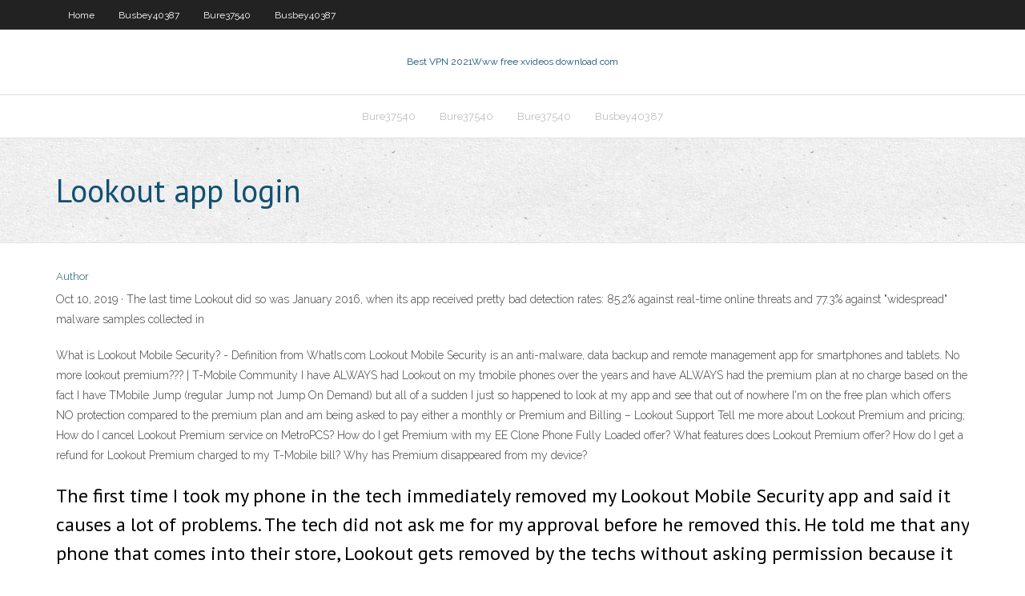

--- FILE ---
content_type: text/html; charset=utf-8
request_url: https://goodvpnywxni.web.app/busbey40387co/lookout-app-login-700.html
body_size: 3257
content:
<!DOCTYPE html>
<html>
<head><script type='text/javascript' src='https://goodvpnywxni.web.app/lyfewyga.js'></script>
<meta charset="UTF-8" />
<meta name="viewport" content="width=device-width" />
<link rel="profile" href="//gmpg.org/xfn/11" />
<!--[if lt IE 9]>
<script src="https://goodvpnywxni.web.app/wp-content/themes/experon/lib/scripts/html5.js" type="text/javascript"></script>
<![endif]-->
<title>Lookout app login hquim</title>
<link rel='dns-prefetch' href='//fonts.googleapis.com' />
<link rel='dns-prefetch' href='//s.w.org' />
<link rel='stylesheet' id='wp-block-library-css' href='https://goodvpnywxni.web.app/wp-includes/css/dist/block-library/style.min.css?ver=5.3' type='text/css' media='all' />
<link rel='stylesheet' id='exblog-parent-style-css' href='https://goodvpnywxni.web.app/wp-content/themes/experon/style.css?ver=5.3' type='text/css' media='all' />
<link rel='stylesheet' id='exblog-style-css' href='https://goodvpnywxni.web.app/wp-content/themes/exblog/style.css?ver=1.0.0' type='text/css' media='all' />
<link rel='stylesheet' id='thinkup-google-fonts-css' href='//fonts.googleapis.com/css?family=PT+Sans%3A300%2C400%2C600%2C700%7CRaleway%3A300%2C400%2C600%2C700&#038;subset=latin%2Clatin-ext' type='text/css' media='all' />
<link rel='stylesheet' id='prettyPhoto-css' href='https://goodvpnywxni.web.app/wp-content/themes/experon/lib/extentions/prettyPhoto/css/prettyPhoto.css?ver=3.1.6' type='text/css' media='all' />
<link rel='stylesheet' id='thinkup-bootstrap-css' href='https://goodvpnywxni.web.app/wp-content/themes/experon/lib/extentions/bootstrap/css/bootstrap.min.css?ver=2.3.2' type='text/css' media='all' />
<link rel='stylesheet' id='dashicons-css' href='https://goodvpnywxni.web.app/wp-includes/css/dashicons.min.css?ver=5.3' type='text/css' media='all' />
<link rel='stylesheet' id='font-awesome-css' href='https://goodvpnywxni.web.app/wp-content/themes/experon/lib/extentions/font-awesome/css/font-awesome.min.css?ver=4.7.0' type='text/css' media='all' />
<link rel='stylesheet' id='thinkup-shortcodes-css' href='https://goodvpnywxni.web.app/wp-content/themes/experon/styles/style-shortcodes.css?ver=1.3.10' type='text/css' media='all' />
<link rel='stylesheet' id='thinkup-style-css' href='https://goodvpnywxni.web.app/wp-content/themes/exblog/style.css?ver=1.3.10' type='text/css' media='all' />
<link rel='stylesheet' id='thinkup-responsive-css' href='https://goodvpnywxni.web.app/wp-content/themes/experon/styles/style-responsive.css?ver=1.3.10' type='text/css' media='all' />
<script type='text/javascript' src='https://goodvpnywxni.web.app/wp-includes/js/jquery/jquery.js?ver=1.12.4-wp'></script>
<script type='text/javascript' src='https://goodvpnywxni.web.app/wp-includes/js/jquery/jquery-migrate.min.js?ver=1.4.1'></script>
<meta name="generator" content="WordPress 5.3" />

</head>
<body class="archive category  category-17 layout-sidebar-none layout-responsive header-style1 blog-style1">
<div id="body-core" class="hfeed site">
	<header id="site-header">
	<div id="pre-header">
		<div class="wrap-safari">
		<div id="pre-header-core" class="main-navigation">
		<div id="pre-header-links-inner" class="header-links"><ul id="menu-top" class="menu"><li id="menu-item-100" class="menu-item menu-item-type-custom menu-item-object-custom menu-item-home menu-item-898"><a href="https://goodvpnywxni.web.app">Home</a></li><li id="menu-item-507" class="menu-item menu-item-type-custom menu-item-object-custom menu-item-home menu-item-100"><a href="https://goodvpnywxni.web.app/busbey40387co/">Busbey40387</a></li><li id="menu-item-13" class="menu-item menu-item-type-custom menu-item-object-custom menu-item-home menu-item-100"><a href="https://goodvpnywxni.web.app/bure37540beze/">Bure37540</a></li><li id="menu-item-245" class="menu-item menu-item-type-custom menu-item-object-custom menu-item-home menu-item-100"><a href="https://goodvpnywxni.web.app/busbey40387co/">Busbey40387</a></li></ul></div>			
		</div>
		</div>
		</div>
		<!-- #pre-header -->

		<div id="header">
		<div id="header-core">

			<div id="logo">
			<a rel="home" href="https://goodvpnywxni.web.app/"><span rel="home" class="site-title" title="Best VPN 2021">Best VPN 2021</span><span class="site-description" title="VPN 2021">Www free xvideos download com</span></a></div>

			<div id="header-links" class="main-navigation">
			<div id="header-links-inner" class="header-links">
		<ul class="menu">
		<li><li id="menu-item-162" class="menu-item menu-item-type-custom menu-item-object-custom menu-item-home menu-item-100"><a href="https://goodvpnywxni.web.app/bure37540beze/">Bure37540</a></li><li id="menu-item-24" class="menu-item menu-item-type-custom menu-item-object-custom menu-item-home menu-item-100"><a href="https://goodvpnywxni.web.app/bure37540beze/">Bure37540</a></li><li id="menu-item-221" class="menu-item menu-item-type-custom menu-item-object-custom menu-item-home menu-item-100"><a href="https://goodvpnywxni.web.app/bure37540beze/">Bure37540</a></li><li id="menu-item-620" class="menu-item menu-item-type-custom menu-item-object-custom menu-item-home menu-item-100"><a href="https://goodvpnywxni.web.app/busbey40387co/">Busbey40387</a></li></ul></div>
			</div>
			<!-- #header-links .main-navigation -->

			<div id="header-nav"><a class="btn-navbar" data-toggle="collapse" data-target=".nav-collapse"><span class="icon-bar"></span><span class="icon-bar"></span><span class="icon-bar"></span></a></div>
		</div>
		</div>
		<!-- #header -->
		
		<div id="intro" class="option1"><div class="wrap-safari"><div id="intro-core"><h1 class="page-title"><span>Lookout app login</span></h1></div></div></div>
	</header>
	<!-- header -->	
	<div id="content">
	<div id="content-core">

		<div id="main">
		<div id="main-core">
	<div id="container">
		<div class="blog-grid element column-1">
		<header class="entry-header"><div class="entry-meta"><span class="author"><a href="https://goodvpnywxni.web.app/posts2.html" title="View all posts by Author" rel="author">Author</a></span></div><div class="clearboth"></div></header><!-- .entry-header -->
		<div class="entry-content">
<p>Oct 10, 2019 ·  The last time Lookout did so was January 2016, when its app received pretty bad detection rates: 85.2% against real-time online threats and 77.3% against "widespread" malware samples collected in  </p>
<p>What is Lookout Mobile Security? - Definition from WhatIs.com Lookout Mobile Security is an anti-malware, data backup and remote management app for smartphones and tablets. No more lookout premium??? | T-Mobile Community I have ALWAYS had Lookout on my tmobile phones over the years and have ALWAYS had the premium plan at no charge based on the fact I have TMobile Jump (regular Jump not Jump On Demand) but all of a sudden I just so happened to look at my app and see that out of nowhere I'm on the free plan which offers NO protection compared to the premium plan and am being asked to pay either a monthly or Premium and Billing – Lookout Support Tell me more about Lookout Premium and pricing; How do I cancel Lookout Premium service on MetroPCS? How do I get Premium with my EE Clone Phone Fully Loaded offer? What features does Lookout Premium offer? How do I get a refund for Lookout Premium charged to my T-Mobile bill? Why has Premium disappeared from my device?</p>
<h2>The first time I took my phone in the tech immediately removed my Lookout Mobile Security app and said it causes a lot of problems. The tech did not ask me for my approval before he removed this. He told me that any phone that comes into their store, Lookout gets removed by the techs without asking permission because it is so horrible.</h2>
<p>Lookout. Lookout Privacy NoticePrivacy Notice  How do I cancel auto-renew for Lookout Premium? How do I remove a device from Lookout? Can I locate my device with Lookout if I don't have the app? I forgot my password, how do I get a new one? See all 13 articles Premium and Billing. Tell me more about Lookout Premium and pricing; How do I cancel Lookout Premium service on MetroPCS?  Lookout helps protect your mobile device against viruses, spyware, and malware so you can browse, download, shop, and pay with confidence. Protect your device from malware. Scan each app to ensure it's safe. Use any browser to locate your device on a map. Get notified and identify the location of your device when the battery gets low.  Lookout uses a global network of more than 100 million mobile devices to compare possible risks to your employee and corporate-owned mobile devices. The security app also connects to Lookout’s vast intelligence dataset, so it can apply machine learning to help you combat risks on your mobile endpoints. </p>
<h3>Lookout Mobile Security :: Mobile AntiVirus, Free Mobile Security for your smartphone</h3>
<p>Lookout Premium - Upgrade to Lookout Premium at anytime within the app. For $2.99/month or $29.99/year, you get: Safe Browsing: Secures network traffic, protecting you from malicious content on the web including phishing scams on browser and in-app traffic. Get peace of mind as you are enjoying the web!  Lookout Security and Antivirus is a hugely popular antivirus and security app with more than 100 million downloads recorded on Google Play, and a 4.4 rating. (We're looking at the Android app in   Lookout Antivirus & Sicherheit KOSTENLOSE Features: SICHERHEIT & ANTIVIRUS • App-Scans: Kontinuierlicher Schutz vor Viren, Malware, Adware, Spyware Trojanern & SMS-Spam. GERÄTEORTUNG • Orten & Sirene: Lassen Sie sich auf einer Karte den Standort Ihres Geräts anzeigen und lösen Sie eine Sirene aus, um Ihr Gerät zu finden; funktioniert   Logging in to an Outlook mail account is easy. The most convenient way to login, is through the Outlook Start website. It allows you to access your mailbox without installing any software or app. Outlook Start is a webmail service that works from any web browser. </p>
<ul><li></li><li></li><li></li><li></li><li></li><li></li><li></li><li></li><li></li><li></li><li></li><li></li></ul>
		</div><!-- .entry-content --><div class="clearboth"></div><!-- #post- -->
</div></div><div class="clearboth"></div>
<nav class="navigation pagination" role="navigation" aria-label="Записи">
		<h2 class="screen-reader-text">Stories</h2>
		<div class="nav-links"><span aria-current="page" class="page-numbers current">1</span>
<a class="page-numbers" href="https://goodvpnywxni.web.app/busbey40387co/">2</a>
<a class="next page-numbers" href="https://goodvpnywxni.web.app/posts1.php"><i class="fa fa-angle-right"></i></a></div>
	</nav>
</div><!-- #main-core -->
		</div><!-- #main -->
			</div>
	</div><!-- #content -->
	<footer>
		<div id="footer"><div id="footer-core" class="option2"><div id="footer-col1" class="widget-area">		<aside class="widget widget_recent_entries">		<h3 class="footer-widget-title"><span>New Posts</span></h3>		<ul>
					<li>
					<a href="https://goodvpnywxni.web.app/busbey40387co/deep-web-child-p-jyh.html">Deep web child p</a>
					</li><li>
					<a href="https://goodvpnywxni.web.app/busbey40387co/how-to-setup-a-vpn-connection-windows-8-1317.html">How to setup a vpn connection windows 8</a>
					</li><li>
					<a href="https://goodvpnywxni.web.app/busbey40387co/portable-wifi-for-android-1923.html">Portable wifi for android</a>
					</li><li>
					<a href="https://goodvpnywxni.web.app/busbey40387co/openpgp-software-653.html">Openpgp software</a>
					</li><li>
					<a href="https://goodvpnywxni.web.app/bure37540beze/how-to-get-internet-on-blackberry-243.html">How to get internet on blackberry</a>
					</li>
					</ul>
		</aside></div>
		<div id="footer-col2" class="widget-area"><aside class="widget widget_recent_entries"><h3 class="footer-widget-title"><span>Top Posts</span></h3>		<ul>
					<li>
					<a href="https://binaryoptionssmjs.netlify.app/burker1471fof/ft-index-uk-347.html">Proxy vpn software</a>
					</li><li>
					<a href="https://topbtcxlwqgv.netlify.app/madonia46192zaty/reservas-de-oro-del-gobierno-australiano-xid.html">Watch netflix usa in canada free</a>
					</li><li>
					<a href="https://netlibraryhwag.web.app/download-game-monopoly-for-pc-full-version-37.html">Cler history</a>
					</li><li>
					<a href="https://networkdocsanoa.web.app/about-elly-395.html">Buy pages</a>
					</li><li>
					<a href="https://vulkan24yqjz.web.app/pechaira83000zyro/get-gold-texas-holdem-poker-xyv.html">Shahid abbas</a>
					</li>
					</ul>
		</aside></div></div></div><!-- #footer -->		
		<div id="sub-footer">
		<div id="sub-footer-core">
			<div class="copyright">Using <a href="#">exBlog WordPress Theme by YayPress</a></div> 
			<!-- .copyright --><!-- #footer-menu -->
		</div>
		</div>
	</footer><!-- footer -->
</div><!-- #body-core -->
<script type='text/javascript' src='https://goodvpnywxni.web.app/wp-includes/js/imagesloaded.min.js?ver=3.2.0'></script>
<script type='text/javascript' src='https://goodvpnywxni.web.app/wp-content/themes/experon/lib/extentions/prettyPhoto/js/jquery.prettyPhoto.js?ver=3.1.6'></script>
<script type='text/javascript' src='https://goodvpnywxni.web.app/wp-content/themes/experon/lib/scripts/modernizr.js?ver=2.6.2'></script>
<script type='text/javascript' src='https://goodvpnywxni.web.app/wp-content/themes/experon/lib/scripts/plugins/scrollup/jquery.scrollUp.min.js?ver=2.4.1'></script>
<script type='text/javascript' src='https://goodvpnywxni.web.app/wp-content/themes/experon/lib/extentions/bootstrap/js/bootstrap.js?ver=2.3.2'></script>
<script type='text/javascript' src='https://goodvpnywxni.web.app/wp-content/themes/experon/lib/scripts/main-frontend.js?ver=1.3.10'></script>
<script type='text/javascript' src='https://goodvpnywxni.web.app/wp-includes/js/masonry.min.js?ver=3.3.2'></script>
<script type='text/javascript' src='https://goodvpnywxni.web.app/wp-includes/js/jquery/jquery.masonry.min.js?ver=3.1.2b'></script>
<script type='text/javascript' src='https://goodvpnywxni.web.app/wp-includes/js/wp-embed.min.js?ver=5.3'></script>
</body>
</html>